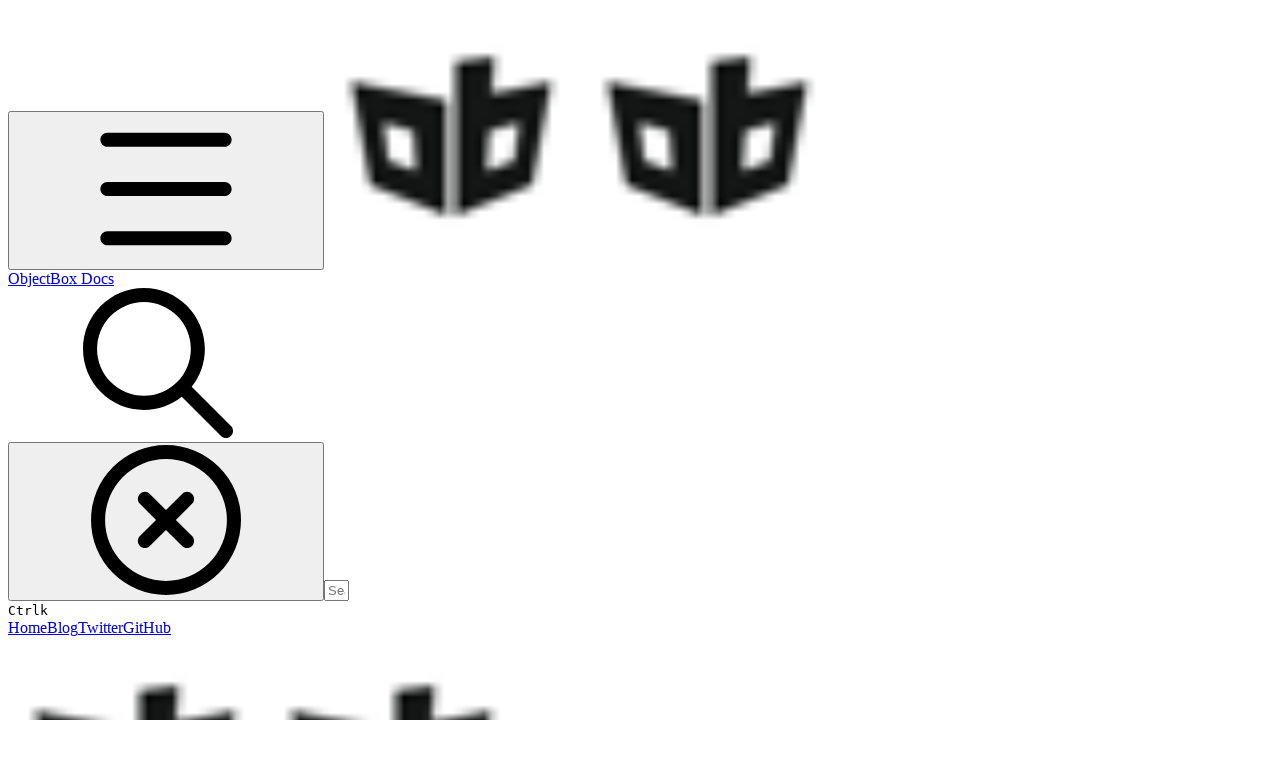

--- FILE ---
content_type: application/javascript; charset=utf-8
request_url: https://static-2v.gitbook.com/_next/static/chunks/906-cb5ca13923f3dc86.js
body_size: 14582
content:
(self.webpackChunk_N_E=self.webpackChunk_N_E||[]).push([[906],{10092:(e,t,n)=>{"use strict";n.r(t),n.d(t,{HeaderMobileMenu:()=>c});var r=n(54568),i=n(62942),o=n(7620),s=n(88118),a=n(54217);let l="navigation-open";function c(e){let t=(0,s.ok)(),n=(0,i.usePathname)();return(0,o.useEffect)(()=>{document.body.classList.remove(l)},[n]),(0,r.jsx)(a.$n,{"data-testid":"toc-button",icon:"bars",iconOnly:!0,variant:"blank",label:(0,s.si)(t,"table_of_contents_button_label"),onClick:()=>{document.body.classList.toggle(l)},...e})}},12632:(e,t,n)=>{"use strict";n.r(t),n.d(t,{SiteSectionGroupItem:()=>g,SiteSectionList:()=>m,SiteSectionListItem:()=>h});var r=n(54568),i=n(54549),o=n(7620),s=n(98743),a=n(93928),l=n(62574),c=n(54217),d=n(66929),u=n(85820);function m(e){let{sections:{list:t,current:n},className:i}=e;return t.length>0&&(0,r.jsx)("nav",{"aria-label":"Sections",className:(0,s.P)("-mx-5 before:contents[] relative border-tint-subtle border-b from-transparent sidebar-filled:to-tint-subtle theme-muted:to-tint-subtle to-tint-base text-sm text-tint before:pointer-events-none before:absolute before:right-2 before:bottom-0 before:left-0 before:h-12 before:bg-linear-to-b [html.sidebar-filled.theme-bold.tint_&]:to-tint-base [html.sidebar-filled.theme-bold.tint_&]:to-tint-subtle [html.sidebar-filled.theme-muted_&]:to-tint-base",i),children:(0,r.jsx)(d.ScrollContainer,{orientation:"vertical",style:{maxHeight:"".concat(20,"rem")},className:"pb-4",active:"#".concat(n.id),children:(0,r.jsx)("div",{className:"flex w-full flex-col px-2",children:t.map(e=>"site-section-group"===e.object?(0,r.jsx)(g,{group:e,currentSection:n},e.id):(0,r.jsx)(h,{section:e,isActive:e.id===n.id},e.id))})})})}function h(e){let{section:t,isActive:n,className:i,style:o,...a}=e;return(0,r.jsxs)(c.N_,{href:t.url,"aria-current":n&&"page",id:t.id,className:(0,s.P)("group/section-link","flex","flex-row","items-center","gap-3","rounded-md","straight-corners:rounded-none","circular-corners:rounded-xl","px-3","py-2","transition-all","hover:bg-tint-hover","hover:text-tint-strong","contrast-more:hover:ring-1","contrast-more:hover:ring-tint",n?"font-semibold text-primary-subtle hover:bg-primary-hover hover:text-primary contrast-more:text-primary contrast-more:hover:text-primary-strong contrast-more:hover:ring-1 contrast-more:hover:ring-primary-hover":null,i),style:o,...a,children:[(0,r.jsx)("div",{className:(0,s.P)("flex size-8 shrink-0 items-center justify-center rounded-md straight-corners:rounded-none bg-tint-subtle text-lg text-tint leading-none shadow-tint shadow-xs ring-1 ring-tint-subtle transition-transform group-hover/section-link:scale-110 group-hover/section-link:ring-tint-hover group-active/section-link:scale-90 group-active/section-link:shadow-none contrast-more:text-tint-strong dark:shadow-none",n?"bg-primary tint:bg-primary-original text-primary-subtle tint:text-contrast-primary-original shadow-md shadow-primary ring-primary group-hover/section-link:ring-primary-hover, contrast-more:text-primary contrast-more:ring-2 contrast-more:ring-primary":null),children:t.icon?(0,r.jsx)(u.D,{icon:t.icon,isActive:n}):(0,r.jsx)("span",{className:"text-sm opacity-8 ".concat(n&&"opacity-10"),children:t.title.substring(0,2)})}),t.title]})}function g(e){let{group:t,currentSection:n,level:i=0}=e,l=t.children.length>0,d=!!(0,a.Hd)(t,n.id),m=l&&d,[p,x]=o.useState(m);return o.useEffect(()=>{m&&x(m)},[m]),(0,r.jsxs)(r.Fragment,{children:[(0,r.jsxs)("button",{type:"button",onClick:e=>{e.preventDefault(),e.stopPropagation(),x(e=>!e)},className:"group/section-link flex w-full flex-row items-center gap-3 rounded-md straight-corners:rounded-none px-3 py-2 text-left transition-all hover:bg-tint-hover hover:text-tint-strong contrast-more:hover:ring-1 contrast-more:hover:ring-tint ".concat(d?"font-semibold text-primary hover:bg-primary-hover hover:text-primary-strong contrast-more:text-primary-strong contrast-more:hover:ring-1 contrast-more:hover:ring-primary-hover":null),children:[(0,r.jsx)("div",{className:(0,s.P)("flex size-8 shrink-0 items-center justify-center rounded-md straight-corners:rounded-none bg-tint-subtle text-lg text-tint leading-none shadow-tint shadow-xs ring-1 ring-tint-subtle transition-transform group-hover/section-link:scale-110 group-hover/section-link:ring-tint-hover group-active/section-link:scale-90 group-active/section-link:shadow-none contrast-more:text-tint-strong dark:shadow-none",d?"bg-primary text-primary shadow-md shadow-primary ring-primary group-hover/section-link:ring-primary-hover, contrast-more:text-primary-strong contrast-more:ring-2 contrast-more:ring-primary":null),children:t.icon?(0,r.jsx)(u.D,{icon:t.icon,isActive:d}):(0,r.jsx)("span",{className:"text-sm opacity-8 ".concat(d&&"opacity-10"),children:t.title.substring(0,2)})}),t.title,(0,r.jsx)("span",{className:(0,s.P)("ml-auto","group","relative","rounded-full","straight-corners:rounded-xs","w-5","h-5","after:grid-area-1-1","after:absolute","after:-top-1","after:grid","after:-left-1","after:w-7","after:h-7","hover:bg-tint-active","hover:text-current",d&&"hover:bg-tint-hover"),children:(0,r.jsx)(c.oJ,{open:p,orientation:"right-to-down",className:(0,s.P)("shrink-0","size-3","m-1","transition-opacity","text-current","opacity-6","group-hover:opacity-11","contrast-more:opacity-11")})})]}),l?(0,r.jsx)(f,{isVisible:p,children:t.children.map(e=>"site-section"===e.object?(0,r.jsx)(h,{section:e,isActive:e.id===n.id},e.id):(0,r.jsx)(g,{group:e,currentSection:n,level:i+1},e.id))}):null]})}function f(e){let{isVisible:t,children:n}=e,{show:o,hide:s,scope:a}=(0,l.E6)(t);return(0,r.jsx)(i.P.div,{ref:a,className:t?"pl-3":"pl-3 [&_ul>li]:opacity-1",initial:t?o:s,children:n})}},14250:(e,t,n)=>{"use strict";n.d(t,{TableOfContentsScript:()=>i});var r=n(7620);function i(){return(0,r.useEffect)(()=>{let e=document.documentElement,t=()=>{var t;let n=document.getElementById("site-header"),r=document.getElementById("announcement-banner"),i=document.getElementById("site-footer"),o=document.getElementById("page-cover"),s=null!=(t=null==n?void 0:n.offsetHeight)?t:0,a=window.innerHeight-s,l=s;if(r&&"none"!==window.getComputedStyle(r).display){let e=r.getBoundingClientRect();e.height>0&&e.bottom>0&&(a-=Math.min(e.height,e.bottom),l+=Math.min(e.height,e.bottom))}if(i){let e=i.getBoundingClientRect();e.top<window.innerHeight&&(a-=Math.min(e.height,window.innerHeight-e.top))}if(e.style.setProperty("--toc-height","".concat(a,"px")),e.style.setProperty("--toc-top-offset","".concat(l,"px")),o&&"true"===o.dataset.full&&"none"!==window.getComputedStyle(o).display){let e=o.getBoundingClientRect();e.height>0&&e.bottom>0&&(a-=Math.min(e.height,Math.max(e.bottom-s,0)),l+=Math.min(e.height,Math.max(e.bottom-s,0)))}e.style.setProperty("--outline-height","".concat(a,"px")),e.style.setProperty("--outline-top-offset","".concat(l,"px"))};t(),window.addEventListener("scroll",t,{passive:!0}),window.addEventListener("resize",t,{passive:!0});let n=new MutationObserver(()=>{requestAnimationFrame(t)});return n.observe(document.documentElement,{subtree:!0,attributes:!0,attributeFilter:["style","class"]}),()=>{n.disconnect(),window.removeEventListener("scroll",t),window.removeEventListener("resize",t)}},[]),null}},15242:(e,t,n)=>{"use strict";let r;n.r(t),n.d(t,{SiteLayoutClientContexts:()=>u});var i=n(54568),o=n(68309),s=n(38098),a=n(54223),l=n(62942),c=n(7620),d=n(54217);function u(e){let{children:t,forcedTheme:n,externalLinksTarget:u,contextId:m}=e,h=(0,l.useRouter)();return(0,c.useEffect)(()=>{if(void 0===r){r=m;return}m!==r&&void 0!==r&&(r=m,h.refresh())},[m,h]),(0,i.jsx)(o.N,{attribute:"class",disableTransitionOnChange:!0,enableSystem:!0,forcedTheme:n,children:(0,i.jsx)(s.N,{children:(0,i.jsx)(d.PA.Provider,{value:{externalLinksTarget:u},children:(0,i.jsx)(a.Lt,{children:t})})})})}},16446:(e,t,n)=>{"use strict";n.r(t),n.d(t,{Toolbar:()=>k,ToolbarBody:()=>C,ToolbarButton:()=>N,ToolbarButtonGroup:()=>_,ToolbarSeparator:()=>P,ToolbarSubtitle:()=>B,ToolbarTitle:()=>L});var r=n(54568),i=n(54549),o=n(61355),s=n(59681),a=n(29404),l=n(7620),c=n(98743),d=n(51567),u=n.n(d);let m=e=>{let{shouldAnimate:t=!0}=e;return(0,r.jsxs)("svg",{className:(0,c.P)(u().svgLogo,t?void 0:u().static),width:"28",height:"28",viewBox:"0 0 28 28","aria-hidden":"true",children:[(0,r.jsx)("path",{d:h,transform:"translate(14,14) scale(0.4)",strokeWidth:3,pathLength:1,strokeLinecap:"round",className:u().trace}),(0,r.jsx)("path",{className:(0,c.P)(u().seg,u().segA),d:h,transform:"translate(14,14) scale(0.4)",fill:"none",strokeWidth:3,pathLength:1,strokeLinecap:"round",strokeDasharray:"0.18 0.82",strokeDashoffset:0}),(0,r.jsx)("path",{className:(0,c.P)(u().seg,u().segB),d:h,transform:"translate(14,14) scale(0.4)",fill:"none",strokeWidth:3,pathLength:1,strokeLinecap:"round",strokeDasharray:"0.20 0.80",strokeDashoffset:-.18}),(0,r.jsx)("path",{className:(0,c.P)(u().seg,u().segC),d:h,transform:"translate(14,14) scale(0.4)",fill:"none",strokeWidth:3,pathLength:1,strokeLinecap:"round",strokeDasharray:"0.22 0.78",strokeDashoffset:-.38})]})},h="M-5.07306 1.64898C-1.92626 3.46518 -0.352865 4.37328 1.37504 4.37477C3.10303 4.37628 4.67794 3.47098 7.82794 1.66027C7.82794 1.66027 27.9071 -9.88183 27.9071 -9.88183C28.8136 -10.4029 29.3724 -11.3687 29.3724 -12.4143C29.3724 -13.4598 28.8136 -14.4257 27.9071 -14.9467C27.9071 -14.9467 7.82063 -26.4931 7.82063 -26.4931C4.67414 -28.3018 3.10083 -29.2062 1.37453 -29.2055C-0.351665 -29.2048 -1.92427 -28.2992 -5.06947 -26.488C-5.06947 -26.488 -22.3372 -16.5441 -22.3372 -16.5441C-22.4651 -16.4704 -22.5291 -16.4336 -22.5888 -16.3986C-28.4872 -12.9457 -32.1315 -6.64173 -32.1802 0.192975C-32.1807 0.262075 -32.1807 0.335975 -32.1807 0.483575C-32.1807 0.631075 -32.1807 0.704875 -32.1802 0.773875C-32.1316 7.60087 -28.4955 13.899 -22.6075 17.3547C-22.548 17.3897 -22.4841 17.4266 -22.3564 17.5003C-22.3564 17.5003 -11.5399 23.7454 -11.5399 23.7454C-5.23716 27.3844 -2.08587 29.2039 1.37484 29.2051C4.83554 29.2062 7.98813 27.3889 14.2932 23.7541C14.2932 23.7541 25.7115 17.1718 25.7115 17.1718C28.8686 15.3518 30.4471 14.4418 31.3139 12.9416C32.1807 11.4414 32.1807 9.61938 32.1807 5.97517C32.1807 5.97517 32.1807 -1.06463 32.1807 -1.06463C32.1807 -2.07553 31.6332 -3.00723 30.75 -3.49913C29.8953 -3.97513 28.8536 -3.96802 28.0054 -3.48053C28.0054 -3.48053 4.59224 9.97808 4.59224 9.97808C3.02144 10.8811 2.23593 11.3326 1.37404 11.3329C0.512135 11.3331 -0.273565 10.8821 -1.84506 9.98007C-1.84506 9.98007 -17.6916 0.883775 -17.6916 0.883775C-18.4854 0.428075 -18.8823 0.200275 -19.2011 0.159175C-19.9279 0.065375 -20.6267 0.472475 -20.9036 1.15108C-21.025 1.44858 -21.0225 1.90628 -21.0176 2.82148C-21.014 3.49528 -21.0122 3.83218 -20.9492 4.14208C-20.8082 4.83607 -20.4431 5.46448 -19.91 5.93068C-19.672 6.13888 -19.3802 6.30727 -18.7966 6.64407C-18.7966 6.64407 -1.85397 16.4227 -1.85397 16.4227C-0.278465 17.332 0.509335 17.7867 1.37434 17.7869C2.23934 17.7872 3.02734 17.3329 4.60333 16.4245C4.60333 16.4245 25.3699 4.45377 25.3699 4.45377C25.9083 4.14348 26.1774 3.98828 26.3792 4.10488C26.5811 4.22148 26.5811 4.53218 26.5811 5.15357C26.5811 5.15357 26.5811 8.34667 26.5811 8.34667C26.5811 9.25768 26.5811 9.71317 26.3643 10.0883C26.1476 10.4634 25.753 10.6908 24.9637 11.1458C24.9637 11.1458 7.83524 21.0193 7.83524 21.0193C4.68194 22.837 3.10533 23.7458 1.37463 23.7451C-0.356065 23.7443 -1.93186 22.834 -5.08347 21.0134C-5.08347 21.0134 -21.1086 11.7563 -21.1086 11.7563C-21.1595 11.7269 -21.1849 11.7122 -21.2087 11.6984C-24.5687 9.73487 -26.642 6.14287 -26.6614 2.25128C-26.6616 2.22378 -26.6616 2.19438 -26.6616 2.13567C-26.6616 2.13567 -26.6616 -0.795425 -26.6616 -0.795425C-26.6616 -2.94372 -25.5174 -4.92953 -23.6587 -6.00682C-22.0163 -6.95883 -19.9905 -6.96072 -18.3463 -6.01183C-18.3463 -6.01183 -5.07306 1.64898 -5.07306 1.64898Z";var g=n(19467),f=n(82745),p=n(50273),x=n(54217);let b=e=>({initial:{opacity:0,x:-10},animate:{opacity:1,x:0},transition:{duration:.1,delay:e/10+.3}}),v={spring:{type:"spring",stiffness:130,damping:19,mass:1},parent:{hidden:{opacity:0},show:{opacity:1,transition:{delayChildren:.4,staggerChildren:.1}}},staggeringChild:{hidden:{opacity:0,scale:.7},show:{opacity:1,scale:1,transition:{duration:.3,type:"spring"}}}};var j=n(89897);let y={buttonSize:32,maxScale:1.25,influenceRadius:80,spacingMultiplier:1.3,scaleExponent:2.5,padding:10},w=e=>{e.forEach(e=>{let{scale:t,x:n}=e;t.set(1),n.set(0)})};function k(e){let{children:t,label:n,minified:s,onMinifiedChange:a}=e,d=(0,g.B)(),[u,h]=l.useState(!1),f=l.useRef(!1),p=!!(null==d?void 0:d.shouldAutoExpand),[b,j]=l.useState(p);return(l.useEffect(()=>{let e=()=>{h(!0)};if("complete"!==document.readyState)return window.addEventListener("load",e),()=>window.removeEventListener("load",e);e()},[]),l.useEffect(()=>{if(!u||f.current)return;if(!p){f.current=!0,j(!1);return}f.current=!0;let e=setTimeout(()=>{j(!1),a(!1)},2100);return()=>clearTimeout(e)},[u,a,p]),l.useEffect(()=>{s||j(!1)},[s]),u)?(0,r.jsx)(x.m_,{label:n,children:(0,r.jsx)(i.P.div,{className:"-translate-x-1/2 fixed bottom-5 left-1/2 z-40 w-auto max-w-xl transform px-4",children:(0,r.jsx)(o.N,{mode:"wait",children:(0,r.jsxs)(i.P.div,{onClick:()=>{s&&(j(!1),a(!1))},layout:!0,transition:v.spring,className:(0,c.P)(s?"cursor-pointer px-2":"pr-2 pl-3.5","flex","items-center","justify-center","min-h-11","min-w-12","h-12","py-2","backdrop-blur-sm","origin-center","border-[0.5px] border-neutral-5 border-solid dark:border-neutral-8","bg-[linear-gradient(45deg,rgba(39,39,39,0.8)_100%,rgba(39,39,39,0.4)_80%)]","dark:bg-[linear-gradient(45deg,rgba(39,39,39,0.5)_100%,rgba(39,39,39,0.3)_80%)]"),style:{borderRadius:"100px"},children:[(0,r.jsx)(i.P.div,{layout:!0,children:(0,r.jsx)(m,{shouldAnimate:b})}),s?null:t]})})})}):null}function C(e){return(0,r.jsx)("div",{className:"flex flex-col items-start px-3",children:e.children})}function _(e){let{children:t}=e,n=l.useRef(null),o=l.Children.toArray(t).filter(e=>!!e),{buttonMotionValues:s}=function(e){let{childrenCount:t,containerRef:n,config:r}=e,i=l.useRef([]),o=l.useMemo(()=>({...y,...r}),[r]),s=l.useMemo(()=>Array.from({length:t},()=>({scale:(0,j.OQ)(1),x:(0,j.OQ)(0)})),[t]);return l.useEffect(()=>{let e=n.current;if(!e)return;let r=Array.from(e.querySelectorAll(".toolbar-button"));if(r.length!==t)return void console.error("Button count (".concat(r.length,") does not match children count (").concat(t,")"));let a=t=>{let n=Array.from(e.querySelectorAll(".toolbar-button"));i.current.length!==n.length&&(n.forEach(e=>{e.style.transform=""}),i.current=n.map(e=>{let t=e.getBoundingClientRect();return{left:t.left,width:t.width,top:t.top,height:t.height}}));let r=e.getBoundingClientRect(),{clientX:a,clientY:l}=t;if(!(a>=r.left-o.padding&&a<=r.right+o.padding&&l>=r.top-o.padding&&l<=r.bottom+o.padding))return void w(s);let c=n.map((e,t)=>{let n=i.current[t];return n?{scale:((e,t,n,r)=>{let i,o=Math.abs(e-t);if(o>r.influenceRadius)return 1;let s=Math.min(e-n.left,n.right-e);if(o<=8)i=r.maxScale;else{let e=Math.min((o-8)/(r.influenceRadius-8),1),t=(1-e)**r.scaleExponent;i=1+(r.maxScale-1)*t}return s<10?1+s/10*(i-1):i})(a,n.left+n.width/2,r,o),translateX:0}:{scale:1,translateX:0}});c.forEach((e,t)=>{e.translateX=((e,t,n,r)=>{let i=n[e];if(!i)return 0;let o=i.left+i.width/2,s=0,a=0;return t.forEach((t,i)=>{if(i===e)return;let l=n[i];if(!l)return;let c=l.left+l.width/2,d=Math.abs(o-c);if(d<1.5*r.influenceRadius){let e=Math.max(0,1-d/(1.5*r.influenceRadius)),n=(t.scale-1)*r.buttonSize/2*r.spacingMultiplier*e;c<o?a+=n:s+=n}}),a-s})(t,c,i.current,o)}),c.forEach((e,t)=>{let n=s[t];n&&(n.scale.set(e.scale),n.x.set(e.translateX))})},l=()=>w(s);return e.addEventListener("mousemove",a),e.addEventListener("mouseleave",l),()=>{e.removeEventListener("mousemove",a),e.removeEventListener("mouseleave",l)}},[o,n,s,t]),{buttonMotionValues:s}}({childrenCount:o.length,containerRef:n});return(0,r.jsx)(i.P.div,{ref:n,variants:v.parent,initial:"hidden",animate:"show",className:"flex items-center gap-1 overflow-visible pr-2 pl-4",children:o.map((e,t)=>{var n;let i=null!=(n=e.key)?n:"toolbar-button-".concat(t);return(0,r.jsx)(S,{child:e,rawMotionValues:s[t]},i)})})}let N=l.forwardRef((e,t)=>{let{title:n,disabled:o,motionValues:a,className:l,style:d,href:u,onClick:m,icon:h,iconClassName:g,children:b}=e,j=(0,s.I)();return(0,r.jsxs)(i.P.div,{variants:v.staggeringChild,className:"relative",ref:t,children:[b||null,(0,r.jsx)(x.m_,{label:n,children:(0,r.jsx)(i.P.a,{href:u,onClick:m,target:"_blank",rel:"noopener noreferrer",style:j?void 0:{scale:null==a?void 0:a.scale,x:null==a?void 0:a.x,transformOrigin:"bottom center",zIndex:(null==a?void 0:a.scale)?10:"auto",...d},transition:{type:"spring",stiffness:400,damping:30},className:(0,c.P)("toolbar-button",l,"flex","relative","items-center","justify-center","gap-1","text-sm","rounded-full","truncate","text-tint-1","dark:text-tint-12","cursor-pointer","transition-colors","size-8",o?"cursor-not-allowed opacity-50":"","border border-[rgba(256,_256,_256,_0.06)] border-solid","bg-[linear-gradient(45deg,rgba(51,53,57,1)_0%,rgba(50,52,56,1)_100%)]"),children:(0,r.jsx)(f.Icon,{icon:h,iconStyle:p.p.Solid,className:(0,c.P)("size-4 shrink-0 group-hover:scale-110 group-hover:text-tint-3",g)})})})]})});function S(e){var t,n;let{child:r,rawMotionValues:i}=e,o=(0,a.z)(null!=(t=null==i?void 0:i.scale.get())?t:1,{stiffness:400,damping:30}),s=(0,a.z)(null!=(n=null==i?void 0:i.x.get())?n:0,{stiffness:400,damping:30});return(l.useEffect(()=>{if(!i)return;let e=i.scale.on("change",e=>o.set(e)),t=i.x.on("change",e=>s.set(e));return()=>{e(),t()}},[i,o,s]),(0,l.isValidElement)(r))?l.cloneElement(r,{motionValues:{scale:o,x:s}}):null}function P(){return(0,r.jsx)("div",{className:"h-5 w-px bg-tint-1/3"})}function L(e){return(0,r.jsxs)("div",{className:"flex items-center gap-1 text-xs ",children:[e.prefix?(0,r.jsx)(T,{title:e.prefix}):null,(0,r.jsx)(E,{title:e.suffix})]})}function T(e){return(0,r.jsx)(i.P.span,{...b(0),className:"truncate font-medium text-neutral-1 dark:text-neutral-12",children:e.title})}function E(e){return(0,r.jsx)(i.P.span,{...b(1),className:"max-w-[20ch] truncate text-neutral-1 dark:text-neutral-12",children:e.title})}function B(e){return(0,r.jsx)(i.P.span,{...b(1),className:"text-neutral-1/80 text-xxs dark:text-neutral-12/80",children:e.subtitle})}N.displayName="ToolbarButton"},18440:(e,t,n)=>{"use strict";n.r(t),n.d(t,{PagesList:()=>_});var r=n(54568),i=n(98743),o=n(64824),s=n(5772),a=n(82745),l=n(54217);function c(e){let{page:t,style:n}=e;return t.emoji?(0,r.jsx)(l.zT,{code:t.emoji,style:[n,"text-inherit"]}):t.icon?(0,r.jsx)(a.Icon,{icon:t.icon,className:(0,i.P)("size-[1em]",n)}):null}function d(e){let{page:t}=e;return(0,r.jsx)(c,{page:t,style:(0,i.P)("text-base","in-[.toclink]:text-tint-strong/6","group-aria-current-page/toclink:text-primary-subtle","contrast-more:group-aria-current-page/toclink:text-primary",t.emoji?"":["theme-bold-no-tint:text-primary-subtle","theme-gradient-no-tint:text-primary-subtle","theme-bold-tint:text-tint-subtle","theme-gradient-tint:text-tint-subtle","group-aria-current-page/toclink:text-inherit!"],"shrink-0")})}var u=n(61355),m=n(54549),h=n(7620),g=n(62574);function f(e){let{href:t,children:n,descendants:i,pathnames:o,insights:s}=e,a=(0,g.Zq)(),l=o.some(e=>e===a),c=l||o.some(e=>a.startsWith("".concat(e,"/"))),[d,u]=h.useState(c),m=(0,h.useRef)(!1);h.useEffect(()=>{c&&!m.current&&u(c)},[c]);let f=e=>{m.current=!0,u(e)};return i?(0,r.jsx)(x,{descendants:i,isOpen:d,setIsOpen:f,children:e=>{let{descendants:i,toggler:o}=e;return(0,r.jsxs)(r.Fragment,{children:[(0,r.jsxs)(p,{href:t,insights:s,isActive:l,onActiveClick:()=>f(!d),children:[n,o]}),i]})}}):(0,r.jsx)(p,{href:t,insights:s,isActive:l,children:n})}function p(e){let{isActive:t,href:n,insights:i,children:o,onActiveClick:s}=e;return(0,r.jsx)(l.N_,{"data-active":t,href:n,insights:i,"aria-current":t?"page":void 0,classNames:["ToggleableLinkItemStyles",...t?["ToggleableLinkItemActiveStyles"]:[]],onClick:e=>{t&&s&&(e.preventDefault(),s())},children:o})}function x(e){let{descendants:t,isOpen:n,setIsOpen:i}=e;return e.children({toggler:(0,r.jsx)(b,{isLinkActive:n,isOpen:n,onToggle:()=>{i(e=>!e)}}),descendants:(0,r.jsx)(y,{isVisible:n,children:t})})}function b(e){let{isOpen:t,onToggle:n}=e;return(0,r.jsx)(l.$n,{icon:(0,r.jsx)(l.oJ,{open:t,orientation:"right-to-down",className:"m-0! size-3! opacity-6 group-hover:opacity-11"}),onClick:e=>{e.preventDefault(),e.stopPropagation(),n()},label:void 0,size:"xsmall",iconOnly:!0,variant:"blank",className:"ml-auto text-current hover:bg-tint-base",tabIndex:-1})}let v={opacity:1,height:"auto"},j={opacity:0,height:0};function y(e){let{isVisible:t,children:n}=e;return(0,r.jsx)(u.N,{children:t?(0,r.jsx)(m.P.div,{initial:j,animate:v,exit:j,className:"flex flex-col overflow-hidden",children:n}):null})}function w(e){var t;let{page:n}=e;return(0,r.jsx)("li",{className:"flex flex-col",children:(0,r.jsxs)(f,{href:null!=(t=n.href)?t:"#",pathnames:n.pathnames,insights:{type:"link_click",link:{target:{kind:"page",page:n.id},position:s.QBj.Sidebar}},descendants:n.descendants&&n.descendants.length>0?(0,r.jsx)(_,{pages:n.descendants,style:(0,i.P)("ml-5","my-2","border-tint-subtle","sidebar-list-default:border-l","sidebar-list-line:border-l","break-anywhere")}):null,children:[(0,r.jsx)(d,{page:n}),n.title]})})}function k(e){let{page:t,isFirst:n}=e;return(0,r.jsxs)("li",{className:"flex flex-col",children:[(0,r.jsxs)("div",{className:(0,i.P)("-top-4 sticky z-1 flex items-center gap-3 px-3","font-semibold text-xs uppercase tracking-wide","mt-2 pt-4 pb-3","-mb-1.5","mask-[linear-gradient(rgba(0,0,0,1)_70%,rgba(0,0,0,0))]","bg-tint-base","sidebar-filled:bg-tint-subtle","theme-muted:bg-tint-subtle","[html.sidebar-filled.theme-bold.tint_&]:bg-tint-subtle","[html.sidebar-filled.theme-muted_&]:bg-tint-base","[html.sidebar-filled.theme-bold.tint_&]:bg-tint-base","lg:[html.sidebar-default.theme-gradient_&]:bg-gradient-primary","lg:[html.sidebar-default.theme-gradient.tint_&]:bg-gradient-tint",n?"-mt-4":""),children:[(0,r.jsx)(d,{page:t}),t.title]}),t.descendants&&t.descendants.length>0?(0,r.jsx)(_,{pages:t.descendants}):null]})}function C(e){var t;let{page:n}=e,o="url"===n.target.kind;return(0,r.jsx)("li",{className:(0,i.P)("flex","flex-col"),children:(0,r.jsxs)(l.N_,{href:null!=(t=n.href)?t:"#",classNames:["ToggleableLinkItemStyles"],insights:{type:"link_click",link:{target:n.target,position:s.QBj.Sidebar}},children:[(0,r.jsx)(d,{page:n}),n.title,o?(0,r.jsx)(a.Icon,{icon:"arrow-up-right",className:(0,i.P)("size-3","ml-auto","mr-1","mt-1","place-self-start","shrink-0","text-current","transition-all","opacity-6","group-hover/toclink:opacity-11","contrast-more:opacity-11")}):null]})})}function _(e){let{pages:t,style:n,isRoot:s=!1}=e;return(0,r.jsx)("ul",{className:(0,i.P)("flex flex-col gap-y-0.5",n),children:t.map((e,t)=>{switch(e.type){case"document":return(0,r.jsx)(w,{page:e},e.id);case"link":return(0,r.jsx)(C,{page:e},e.id);case"group":return(0,r.jsx)(k,{page:e,isFirst:s&&0===t},e.id);default:(0,o.default)(e)}})})}},19467:(e,t,n)=>{"use strict";n.d(t,{B:()=>a,h:()=>s});var r=n(54568),i=n(7620);let o=i.createContext(null);function s(e){let{children:t,value:n}=e;return(0,r.jsx)(o.Provider,{value:n,children:t})}function a(){return i.useContext(o)}},33649:(e,t,n)=>{"use strict";n.r(t),n.d(t,{AdminToolbarClient:()=>E,ToolbarControlsWrapper:()=>B});var r=n(54568),i=n(82745),o=n(95370),s=n(7620),a=n(25316);let l=(0,a.createServerReference)("40754810636ce6a92c09051aa6444411e173e1c319",a.callServer,void 0,a.findSourceMapURL,"hasContentBeenUpdated");function c(e){let{revisionId:t,checkAfterLoad:n=3e5}=e,[r,i]=s.useState(!1),o=s.useCallback(async()=>{if(r)return!0;let e=await l({revisionId:t});return i(e),e},[t,r]),a=s.useCallback(async()=>{await o()&&window.location.reload()},[o]);return s.useEffect(()=>{let e=setTimeout(()=>{"visible"===document.visibilityState&&o()},n);return()=>{clearTimeout(e)}},[o,n]),s.useEffect(()=>{if(r)return;let e=()=>{"visible"===document.visibilityState&&o()};return document.addEventListener("visibilitychange",e),()=>{document.removeEventListener("visibilitychange",e)}},[o,r]),{refreshForUpdates:a,updated:r}}var d=n(24578),u=n(62574),m=n(54217),h=n(98743),g=n(50273),f=n(54549),p=n(60357),x=n(16446),b=n(92372),v=n.n(b),j=n(19467);function y(e){let{motionValues:t}=e,[n,i]=s.useState(!1),o=(0,j.B)(),a=(0,s.useRef)(null),l=(0,s.useRef)(null);(0,p.Wr)(a,e=>{var t;null!=(t=l.current)&&t.contains(e.target)||i(!1)}),s.useEffect(()=>{if(!n)return;let e=()=>i(!1);return window.addEventListener("scroll",e,{passive:!0}),()=>window.removeEventListener("scroll",e)},[n]);let c=[(null==o?void 0:o.minimize)?{id:"minimize",icon:"minus",label:"Minimize",onClick:o.minimize}:null,(null==o?void 0:o.closeSession)?{id:"session-close",icon:"xmark",label:"Close for one session",onClick:o.closeSession}:null,(null==o?void 0:o.closePersistent)?{id:"persistent-close",icon:"ban",label:"Don't show again",onClick:o.closePersistent}:null].filter(Boolean),d=t?{x:t.x}:void 0;return(0,r.jsx)(x.ToolbarButton,{ref:l,title:n?"Hide options":"Hide toolbar",onClick:()=>{i(e=>!e)},motionValues:t,icon:"eye-slash",children:n&&(0,r.jsx)(f.P.div,{className:(0,h.P)("pointer-events-none absolute inset-0",v().arcMenu),style:d,children:(0,r.jsx)("div",{className:(0,h.P)("pointer-events-none absolute left-0 overflow-visible",v().arcMenuPath),ref:a,children:c.map((e,t)=>(0,r.jsx)(w,{index:t,staggerIndex:c.length-1-t,...e,onClick:()=>{var t;i(!1),null==(t=e.onClick)||t.call(e)}},e.icon))})})})}function w(e){let{index:t,staggerIndex:n=t,label:o,disabled:s,className:a,onClick:l=()=>{},icon:c,iconClassName:d}=e,u="calc(var(--start-distance) + ".concat(t," * var(--spread-distance))"),m=95-18*t;return(0,r.jsx)("div",{className:"pointer-events-none",children:(0,r.jsxs)("button",{type:"button",onClick:()=>{l()},style:{"--target-offset-distance":u,"--arc-duration":"".concat(.4,"s"),"--arc-delay":"".concat((null!=n?n:0)*80,"ms"),"--rotation-offset":"".concat(m,"deg"),offsetPath:"border-box",offsetDistance:u,offsetAnchor:"0% 40%",offsetRotate:"auto ".concat(m,"deg")},className:(0,h.P)("group","absolute","top-0","left-0","w-40","opacity-0","pointer-events-auto","flex","items-center","gap-2",v().arcMenuItem,a),children:[(0,r.jsx)("div",{className:(0,h.P)("flex shrink-0 items-center justify-center gap-1","h-8 w-8 rounded-full border","truncate text-sm","cursor-pointer transition-colors","group-hover:-rotate-5 group-hover:scale-105",s?"cursor-not-allowed opacity-50":"","text-tint-1 dark:text-tint-12","bg-[linear-gradient(110deg,rgba(51,53,57,1)_0%,rgba(50,52,56,1)_100%)]","dark:[background:linear-gradient(110deg,rgba(255,255,255,1)_0%,rgba(240,246,248,1)_100%)]","border border-solid dark:border-[rgba(256,_256,_256,_0.06)]"),style:{background:"linear-gradient(rgb(51, 53, 57), rgb(50, 52, 56))"},children:(0,r.jsx)(i.Icon,{icon:c,iconStyle:g.p.Solid,className:(0,h.P)("size-4 shrink-0 group-hover:scale-110",d)})}),(0,r.jsx)("span",{className:(0,h.P)("whitespace-nowrap rounded-lg px-3 py-1 font-normal text-sm transition-transform","group-hover:rotate-2 group-hover:scale-105","text-neutral-1 dark:text-neutral-12","bg-[linear-gradient(110deg,rgba(51,53,57,1)_0%,rgba(50,52,56,1)_100%)]"),children:o})]})})}var k=n(68167);function C(e){let{refreshForUpdates:t,motionValues:n}=e,[i,o]=s.useState(!1),a=s.useCallback(async()=>{o(!0);try{await t()}finally{o(!1)}},[t]);return(0,r.jsx)(x.ToolbarButton,{title:"Refresh for latest changes",onClick:e=>{i||(e.preventDefault(),a())},disabled:i,motionValues:n,icon:"rotate",iconClassName:i?"animate-spin":void 0})}var _=n(52265);let N="gitbook_toolbar_closed",S="gitbook_toolbar_session_closed",P="gitbook_toolbar_minified",L=()=>{let e=(0,_.Hd)(S,null);return"session"===e||"persistent"===e?{hidden:!0,reason:e}:{hidden:!1,reason:void 0}},T=(e,t)=>{e&&t?(0,_.J2)(S,t):(0,_.X)(S)};function E(e){let{context:t,onPersistentClose:n,onSessionClose:i,onToggleMinify:o}=e,{minified:a,setMinified:l,shouldAutoExpand:c,hidden:u,minimize:m,closeSession:h,closePersistent:g}=function(){let e=arguments.length>0&&void 0!==arguments[0]?arguments[0]:{},{onPersistentClose:t,onSessionClose:n,onToggleMinify:r}=e,[i]=s.useState(()=>(()=>{let e=(0,_.Hd)(P,null);return null==e?void(0,_.X)(P):e})()),[o,a]=s.useState(()=>void 0===i||i),[l,c]=s.useState(()=>(0,_._S)(N,!1)),[d,u]=s.useState(()=>{let e=L();return e.hidden?e.reason:void 0});s.useEffect(()=>{let e=()=>{c((0,_._S)(N,!1));let e=L();u(e.hidden?e.reason:void 0)};return window.addEventListener("storage",e),()=>window.removeEventListener("storage",e)},[]),s.useEffect(()=>{if(l){"persistent"!==d&&(T(!0,"persistent"),u("persistent"));return}"persistent"===d&&(T(!1),u(void 0))},[l,d]);let m=e=>{a(e),(0,_.J2)(P,e),null==r||r()};return{minified:o,setMinified:m,shouldAutoExpand:void 0===i,hidden:l||"session"===d,minimize:()=>m(!0),closeSession:()=>{T(!0,"session"),u("session"),null==n||n()},closePersistent:()=>{(0,_.AP)(N,!0),c(!0),T(!0,"persistent"),u("persistent"),null==t||t()}}}({onPersistentClose:n,onSessionClose:i,onToggleMinify:o}),f=(0,d.m$)(),p={minimize:m,closeSession:h,closePersistent:g,shouldAutoExpand:c};return u?null:t.changeRequest?(0,r.jsx)(B,{value:p,children:(0,r.jsx)(A,{context:t,minified:a,onMinifiedChange:l})}):t.revisionId!==t.space.revision?(0,r.jsx)(B,{value:p,children:(0,r.jsx)(I,{context:t,minified:a,onMinifiedChange:l})}):(null==f?void 0:f.organizationId)===t.organizationId?(0,r.jsx)(B,{value:p,children:(0,r.jsx)(M,{context:t,minified:a,onMinifiedChange:l})}):null}function B(e){let{children:t,value:n}=e;return(0,r.jsx)(j.h,{value:n,children:(0,r.jsx)(k.IframeWrapper,{children:(0,r.jsx)(o.x,{reducedMotion:"user",children:t})})})}function A(e){let{context:t,minified:n,onMinifiedChange:i}=e,{changeRequest:o,site:s}=t;if(!o)throw Error("Change request is not set");let a=o.createdBy.displayName,{refreshForUpdates:l,updated:d}=c({revisionId:o.revision});return(0,r.jsxs)(x.Toolbar,{minified:n,onMinifiedChange:i,label:"Site preview",children:[(0,r.jsxs)(x.ToolbarBody,{children:[(0,r.jsx)(x.ToolbarTitle,{prefix:"Change #".concat(o.number,":"),suffix:"".concat(o.subject||"Untitled")}),(0,r.jsx)(x.ToolbarSubtitle,{subtitle:(0,r.jsxs)(r.Fragment,{children:[(0,r.jsx)(m.Z0,{value:o.updatedAt})," by ",a]})})]}),(0,r.jsx)(x.ToolbarSeparator,{}),(0,r.jsxs)(z,{children:[d?(0,r.jsx)(C,{refreshForUpdates:l}):null,(0,r.jsx)(R,{href:o.urls.app,siteId:s.id}),(0,r.jsx)(x.ToolbarButton,{title:"Comment in a GitBook",href:D({href:"".concat(o.urls.app,"~/comments"),siteId:s.id,buttonId:"comment"}),icon:"comment"}),s.urls.published?(0,r.jsx)(x.ToolbarButton,{title:"Open live site",href:D({href:s.urls.published,siteId:s.id,buttonId:"production-site"}),icon:"globe"}):null,(0,r.jsx)(x.ToolbarButton,{title:"View change request in GitBook",href:D({href:o.urls.app,siteId:s.id,buttonId:"change-request"}),icon:"code-pull-request"})]})]})}function I(e){var t;let{context:n,minified:o,onMinifiedChange:s}=e,{revision:a,site:l}=n;if(!a)throw Error("Revision is not set");let c=null==(t=a.git)?void 0:t.url,d=null==c?void 0:c.includes("github.com");return(0,r.jsxs)(x.Toolbar,{minified:o,onMinifiedChange:s,label:"Site preview",children:[(0,r.jsxs)(x.ToolbarBody,{children:[(0,r.jsx)(x.ToolbarTitle,{prefix:"Site version",suffix:n.site.title}),(0,r.jsx)(x.ToolbarSubtitle,{subtitle:(0,r.jsxs)(r.Fragment,{children:["Created ",(0,r.jsx)(m.Z0,{value:a.createdAt})]})})]}),(0,r.jsx)(x.ToolbarSeparator,{}),(0,r.jsxs)(z,{children:[(0,r.jsx)(x.ToolbarButton,{title:c?"Open commit in ".concat(d?"GitHub":"GitLab"):(0,r.jsxs)("div",{className:"flex items-center gap-2",children:["Setup GitSync to edit using Git"," ",(0,r.jsxs)("div",{className:"flex items-center gap-1 text-neutral-8 text-xs hover:text-neutral-6 hover:underline dark:text-neutral-3",children:[(0,r.jsx)("a",{href:"https://gitbook.com/docs/getting-started/git-sync",target:"_blank",rel:"noopener noreferrer",className:"",onClick:e=>e.stopPropagation(),children:"Learn more"}),(0,r.jsx)(i.Icon,{icon:"arrow-up-right",className:"size-3"})]})]}),href:c,disabled:!c,icon:c?d?"github":"gitlab":"github"}),l.urls.published?(0,r.jsx)(x.ToolbarButton,{title:"Open live site",href:D({href:l.urls.published,siteId:l.id,buttonId:"production-site"}),icon:"globe"}):null,(0,r.jsx)(x.ToolbarButton,{title:"View this revision in GitBook",href:D({href:a.urls.app,siteId:l.id,buttonId:"revision"}),icon:"code-commit"})]})]})}function M(e){let{context:t,minified:n,onMinifiedChange:i}=e,{revision:o,space:s,site:a}=t,{refreshForUpdates:l,updated:d}=c({revisionId:s.revision});return(0,r.jsxs)(x.Toolbar,{minified:n,onMinifiedChange:i,label:"Only visible to your GitBook organization",children:[(0,r.jsxs)(x.ToolbarBody,{children:[(0,r.jsx)(x.ToolbarTitle,{suffix:t.site.title}),(0,r.jsx)(x.ToolbarSubtitle,{subtitle:(0,r.jsxs)(r.Fragment,{children:["Updated ",(0,r.jsx)(m.Z0,{value:o.createdAt})]})})]}),(0,r.jsx)(x.ToolbarSeparator,{}),(0,r.jsxs)(z,{children:[d?(0,r.jsx)(C,{refreshForUpdates:l}):null,(0,r.jsx)(R,{href:s.urls.app,siteId:a.id}),(0,r.jsx)(x.ToolbarButton,{title:"Open site in GitBook",href:D({href:a.urls.app,siteId:a.id,buttonId:"site"}),icon:"gears"}),(0,r.jsx)(x.ToolbarButton,{title:"Customize in GitBook",href:D({href:"".concat(a.urls.app,"/customization/general"),siteId:a.id,buttonId:"customize"}),icon:"palette"}),(0,r.jsx)(x.ToolbarButton,{title:"Open insights in GitBook",href:D({href:"".concat(a.urls.app,"/insights"),siteId:a.id,buttonId:"insights"}),icon:"chart-simple"})]})]})}function z(e){let{children:t}=e;return(0,r.jsxs)(x.ToolbarButtonGroup,{children:[t,(0,r.jsx)(y,{})]})}function R(e){let{href:t,motionValues:n,siteId:i}=e,o=(0,u.Zq)();return(0,r.jsx)(x.ToolbarButton,{title:"Edit in GitBook",href:D({href:"".concat(t).concat(o.startsWith("/")?o.slice(1):o),siteId:i,buttonId:"edit"}),icon:"pencil",motionValues:n})}function D(e){let{href:t,siteId:n,buttonId:r}=e,i=new URL(t);return i.searchParams.set("utm_source","content"),i.searchParams.set("utm_medium","toolbar"),i.searchParams.set("utm_campaign",n),i.searchParams.set("utm_content",r),i.toString()}},48990:(e,t,n)=>{"use strict";n.d(t,{SpacesDropdownMenuItems:()=>l});var r=n(54568),i=n(31417),o=n(62574),s=n(4093);function a(e){let{variantSpace:t,active:n,currentSpacePath:a}=e,l=function(e,t){let n=arguments.length>2&&void 0!==arguments[2]&&arguments[2],r=(0,o.Zq)(),{metaLinks:s}=(0,o.lV)(),a=null==s?void 0:s.alternates.find(t=>{var n;return(null==(n=t.space)?void 0:n.id)===e.spaceId});if(a)return a.href;let l=e.url;if(!n&&r.startsWith("".concat(t,"/")))return l;if(URL.canParse(l)){let e=new URL(l);return e.pathname=(0,i.uJ)(e.pathname,r),e.searchParams.set("fallback","true"),e.toString()}return"".concat((0,i.uJ)(l,r),"?fallback=true")}(t,a,n);return(0,r.jsx)(s.DropdownMenuItem,{href:l,active:n,children:t.title},t.id)}function l(e){let{slimSpaces:t,curPath:n}=e;return(0,r.jsx)(r.Fragment,{children:t.map(e=>(0,r.jsx)(a,{variantSpace:e,active:e.isActive,currentSpacePath:n},e.id))})}},50636:(e,t,n)=>{"use strict";n.r(t),n.d(t,{CookiesToast:()=>d});var r=n(54568),i=n(7620),o=n(54217),s=n(88118),a=n(96021),l=n(98743),c=n(24578);function d(e){let{privacyPolicy:t="https://policies.gitbook.com/privacy/cookies"}=e,[n,d]=i.useState(!1),u=(0,s.ok)();if(i.useEffect(()=>{d(void 0===(0,c.$7)())},[]),!n)return null;let m=e=>{(0,c.nC)(e),window.location.reload()},h="cookies-description";return(0,r.jsxs)("div",{role:"dialog","data-testid":"cookies-dialog","aria-modal":"true","aria-label":(0,a.s)(u,"cookies_title"),"aria-describedby":h,className:(0,l.P)("fixed","z-50","bg-tint-base","rounded-sm","straight-corners:rounded-none","circular-corners:rounded-2xl","ring-1","ring-tint-subtle","shadow-1xs","depth-flat:shadow-none","p-4","pr-8","bottom-[max(env(safe-area-inset-bottom),1rem)]","right-[max(env(safe-area-inset-right),1rem)]","left-[max(env(safe-area-inset-left),4rem)]","max-w-md","text-balance","sm:left-auto","lg:chat-open:mr-80","xl:chat-open:mr-100","transition-all","duration-300","text-sm"),children:[(0,r.jsx)("p",{id:h,children:(0,a.t)(u,"cookies_prompt",(0,r.jsx)(o.ah,{href:t,children:(0,a.t)(u,"cookies_prompt_privacy")}))}),(0,r.jsx)(o.$n,{iconOnly:!0,icon:"close",size:"small",label:(0,a.s)(u,"close"),variant:"blank",onClick:()=>d(!1),className:(0,l.P)("absolute","top-2","right-2","hover:bg-tint-hover")}),(0,r.jsxs)("div",{className:"mt-3 flex flex-row gap-2",children:[(0,r.jsx)(o.$n,{variant:"primary",size:"small","aria-label":(0,a.s)(u,"cookies_accept"),onClick:()=>{m(!0)},label:(0,a.s)(u,"cookies_accept")}),(0,r.jsx)(o.$n,{variant:"secondary",size:"small","aria-label":(0,a.s)(u,"cookies_reject"),onClick:()=>{m(!1)},label:(0,a.s)(u,"cookies_reject")})]})]})}},51567:e=>{e.exports={svgLogo:"AnimatedLogo_svgLogo__OOuOH",static:"AnimatedLogo_static__Chez_",trace:"AnimatedLogo_trace__8cqCU",seg:"AnimatedLogo_seg__sh9y5",segFade:"AnimatedLogo_segFade__vBa0x",segAMove:"AnimatedLogo_segAMove__ZrTC0",segALen:"AnimatedLogo_segALen__CQMfb",segA:"AnimatedLogo_segA__ZUYAw",segB:"AnimatedLogo_segB__gwOTa",segBMove:"AnimatedLogo_segBMove__ZnTeb",segBLen:"AnimatedLogo_segBLen__zwaQT",segC:"AnimatedLogo_segC__ry9Fj",segCMove:"AnimatedLogo_segCMove___u1eI",segCLen:"AnimatedLogo_segCLen__wGv6B",traceFill:"AnimatedLogo_traceFill__wlZNB"}},55392:(e,t,n)=>{"use strict";n.r(t),n.d(t,{SiteSectionTabs:()=>h});var r=n(54568),i=n(4504),o=n(7620),s=n(54217),a=n(98743),l=n(93928),c=n(1224),d=n(90526),u=n(66929),m=n(85820);function h(e){let{sections:{list:t,current:n},className:s,children:m}=e,h=o.useRef(null),p=o.useRef(null),[x,b]=o.useState(null),[v,j]=o.useState(),y=(0,c.a)(768);return o.useEffect(()=>{let e=p.current,t=h.current;if(!v||!e||!t)return;let n=e.getBoundingClientRect().width-16;b(e.getBoundingClientRect().left-(window.innerWidth-t.getBoundingClientRect().width)/2+n/2)},[v]),t.length>0?(0,r.jsxs)(i.bL,{className:(0,a.P)(d.yx,"relative z-10 flex w-full flex-nowrap items-end","page-default-width:2xl:px-[calc((100%-1536px+4rem)/2)]",s),ref:h,value:v,onValueChange:j,skipDelayDuration:500,children:[(0,r.jsx)(u.ScrollContainer,{orientation:"horizontal",className:(0,a.P)("grow","md:-ml-8 -ml-4 sm:-ml-6",m?"after:contents[] after:absolute after:inset-y-2 after:right-0 after:border-transparent after:border-r after:transition-colors":"md:-mr-8 -mr-4 sm:-mr-6"),active:"#".concat(n.id),trailing:{fade:!0,button:!0,className:m?"after:border-tint":""},children:(0,r.jsx)(i.B8,{className:(0,a.P)("-mx-3 flex grow gap-2 bg-transparent","pl-4 sm:pl-6 md:pl-8",m?"pr-4":"pr-4 sm:pr-6 md:pr-8"),"aria-label":"Sections",id:"sections",children:t.map(e=>{let{id:t,title:o,icon:s}=e,a="site-section-group"===e.object,c=a&&!!(0,l.Hd)(e,n.id)||t===n.id;return(0,r.jsx)(i.q7,{value:t,id:t,children:a&&e.children.length>0?(0,r.jsxs)(r.Fragment,{children:[(0,r.jsx)(i.l9,{asChild:!0,ref:v===t?p:void 0,onClick:e=>{v===t&&(e.preventDefault(),e.stopPropagation())},children:(0,r.jsx)(g,{isActive:c,title:o,icon:s})}),(0,r.jsx)(i.UC,{children:(0,r.jsx)(f,{items:e.children,currentSection:n})})]}):(0,r.jsx)(i.N_,{asChild:!0,children:(0,r.jsx)(g,{url:"site-section"===e.object?e.url:void 0,isActive:c,title:o,icon:s||void 0})})},t)})})}),m,(0,r.jsx)("div",{className:"absolute top-full left-0 z-20 flex w-full",style:{padding:"0 ".concat(16,"px 0 ").concat(16,"px")},children:(0,r.jsx)(i.LM,{className:(0,a.P)("relative origin-top overflow-auto circular-corners:rounded-3xl rounded-corners:rounded-xl border border-tint bg-tint-base shadow-lg ease-in-out","-mt-0.5 w-full md:w-max","max-h-[calc(100vh-8rem)] data-[state=closed]:animate-scale-out data-[state=open]:animate-scale-in","[&:not([style*='--radix-navigation-menu-viewport-width'])]:hidden"),style:{translate:!y&&x?"clamp(0px, calc(".concat(x,"px - var(--radix-navigation-menu-viewport-width, 0px)/2), calc(100vw - var(--radix-navigation-menu-viewport-width, 0px) - ").concat(48,"px)) 0 0"):"0 0 0",display:null===x?"none":void 0}})})]}):null}let g=o.forwardRef(function(e,t){let{isActive:n,title:i,icon:o,url:l,...c}=e,d=void 0===l;return(0,r.jsx)(s.$n,{ref:t,size:"small",variant:"blank",...c,icon:o?(0,r.jsx)(m.D,{isActive:n,icon:o}):null,label:i,trailing:d?(0,r.jsx)(s.oJ,{}):null,active:n,className:(0,a.P)("group/dropdown relative my-1.5 overflow-visible",n?"after:contents-[] after:-bottom-1.5 bg-transparent text-primary-subtle after:absolute after:inset-x-3 after:h-0.5 after:bg-primary-9":""),href:l})});function f(e){let{items:t,currentSection:n}=e,i=t.filter(e=>"site-section"===e.object),o=t.filter(e=>"site-section-group"===e.object),s=i.length>0,l=o.length>0;return(0,r.jsxs)("div",{className:"flex flex-col md:flex-row",children:[s&&(0,r.jsx)("ul",{className:(0,a.P)("flex min-w-48 grid-flow-row flex-col gap-x-2 gap-y-1 self-start p-3 md:grid",l?"bg-tint-base":""),style:{gridTemplateColumns:"repeat(".concat(Math.ceil(i.length/8),", minmax(0, 1fr))")},children:i.map(e=>(0,r.jsx)(p,{child:e,currentSection:n},e.id))}),l&&(0,r.jsx)("ul",{className:(0,a.P)("flex min-w-48 flex-col items-start justify-start gap-x-8 gap-y-2 p-3 md:flex-row md:gap-y-8",s?"border-tint-subtle bg-tint-subtle max-md:border-t md:border-l":""),children:o.map(e=>(0,r.jsx)(p,{child:e,currentSection:n},e.id))})]})}function p(e){let{child:t,currentSection:n}=e;if("site-section"===t.object){let{url:e,icon:i,title:o,description:l}=t,c=t.id===n.id;return(0,r.jsx)("li",{className:"group/section-tile flex shrink-0 grow md:max-w-68",children:(0,r.jsx)(s.N_,{href:e,className:(0,a.P)("grow circular-corners:rounded-2xl rounded-corners:rounded-lg px-3 py-2 transition-colors",c?"bg-primary-active text-primary-strong":"text-tint-strong hover:bg-tint-hover"),children:(0,r.jsxs)("div",{className:"mb-auto flex grow items-center gap-2",children:[i&&(0,r.jsx)("div",{className:(0,a.P)("-ml-1 self-start circular-corners:rounded-2xl rounded-corners:rounded-lg p-2 transition-colors",c?"bg-primary-base text-primary-subtle":"bg-tint text-tint-strong group-hover/section-tile:bg-tint-base"),children:(0,r.jsx)(m.D,{isActive:c,icon:i})}),(0,r.jsxs)("div",{className:"flex flex-col gap-1",children:[o,l&&(0,r.jsx)("p",{className:c?"text-primary":"text-tint",children:l})]})]})})})}let{title:i,icon:o,children:l}=t;return(0,r.jsxs)("li",{className:"flex shrink-0 flex-col gap-1",children:[(0,r.jsxs)("div",{className:"mt-3 mb-2 flex gap-2.5 px-3 font-semibold text-tint-subtle text-xs uppercase tracking-wider",children:[o&&(0,r.jsx)(m.D,{className:"mt-0.5",isActive:!1,icon:o}),i]}),(0,r.jsx)("ul",{className:"flex grid-flow-row flex-col gap-x-2 gap-y-1 md:grid",style:{gridTemplateColumns:"repeat(".concat(Math.ceil(l.length/8),", minmax(0, auto))")},children:l.map(e=>(0,r.jsx)(p,{child:e,currentSection:n},e.id))})]})}},68167:(e,t,n)=>{"use strict";n.r(t),n.d(t,{IframeWrapper:()=>i});var r=n(7620);function i(e){let{children:t}=e,[n,i]=r.useState(!1);return(r.useEffect(()=>{i(window!==window.parent)},[]),n)?null:t}},85820:(e,t,n)=>{"use strict";n.d(t,{D:()=>s});var r=n(54568),i=n(82745),o=n(98743);function s(e){let{icon:t,isActive:n,className:s}=e;return(0,r.jsx)(i.Icon,{icon:t,className:(0,o.P)("size-[1em] shrink-0 text-inherit opacity-8",n&&"text-inherit opacity-10",s)})}},92372:e=>{e.exports={arcMenu:"Toolbar_arcMenu__hEtiZ",arcMenuPath:"Toolbar_arcMenuPath__dUNJy",arcMenuItem:"Toolbar_arcMenuItem__E93ti","hide-toolbar-arc-enter":"Toolbar_hide-toolbar-arc-enter__cf39u"}},93928:(e,t,n)=>{"use strict";function r(e,t){var n;return null!=(n=(function e(t){let n=[];for(let r of t)"site-section"===r.object?n.push(r):"site-section-group"===r.object&&r.children&&n.push(...e(r.children));return n})(e.children).find(e=>e.id===t))?n:null}n.d(t,{Hd:()=>r})},99992:(e,t,n)=>{"use strict";n.r(t),n.d(t,{NavigationLoader:()=>l});var r=n(54568),i=n(98743),o=n(62942),s=n(7620),a=n(62574);let l=()=>{let e=(0,a.O0)(),t=(0,o.usePathname)();return(0,s.useEffect)(()=>{document.documentElement.classList.add("hydrated")},[]),(0,s.useLayoutEffect)(()=>{let e=document.documentElement;e.classList.add("route-change");let t=requestAnimationFrame(()=>{let t=requestAnimationFrame(()=>{e.classList.remove("route-change")});return()=>cancelAnimationFrame(t)});return()=>cancelAnimationFrame(t)},[t]),(0,r.jsx)("div",{className:(0,i.P)("pointer-events-none fixed inset-x-0 top-0 z-50 h-0.5 overflow-hidden",e?"block":"hidden animate-fade-out-slow"),children:(0,r.jsx)("div",{className:(0,i.P)("h-full w-full origin-left animate-crawl bg-primary-solid theme-bold:bg-header-link")})})}}}]);